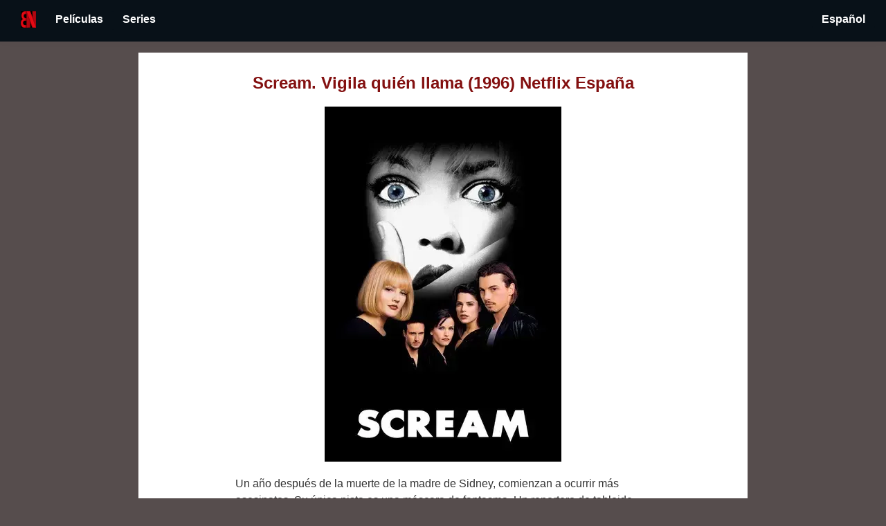

--- FILE ---
content_type: text/html
request_url: https://bonetflix.com/es-es/movies/6edb1cf4-f5f8-3082-856a-0ee936485312/
body_size: 9442
content:
<!DOCTYPE html>
<html lang="es-ES" prefix="og: http://ogp.me/ns#" data-react-helmet="lang,prefix" ontouchmove>
<head>
<meta charset="utf-8">
<title>Scream. Vigila quién llama (1996) Netflix España| Bonetflix</title>
<link rel="icon" type="image/png" href="/favicon.ico"/>
<link rel="icon" type="image/png" href="https://bonetflix.com/favicon.ico"/>
<meta name="description" content="Scream. Vigila quién llama es una película publicada en 1996. Disponibilidad en España. Interpretada por . Un año después de la muerte de la madre de Sidney, comienzan a ocurrir más asesinatos. Un reportero de tabloide local, Gale Weathers, está en el caso para averiguar quién es el asesino. Ella le dice a Sidney que posiblemente sea el mismo hombre que mató a su madre un año antes.">
<meta property="og:title" content="Scream. Vigila quién llama (1996) Netflix España| Bonetflix">
<meta property="og:description" content="Scream. Vigila quién llama es una película publicada en 1996. Disponibilidad en España. Interpretada por . Un año después de la muerte de la madre de Sidney, comienzan a ocurrir más asesinatos. Un reportero de tabloide local, Gale Weathers, está en el caso para averiguar quién es el asesino. Ella le dice a Sidney que posiblemente sea el mismo hombre que mató a su madre un año antes.">
<meta property="og:image" content="https://bonetflix.com/img/6edb1cf4-f5f8-3082-856a-0ee936485312.webp">
<meta property="og:type" content="website">
<meta property="fb:app_id" content="">
<meta name="theme-color" content="#000">
<meta name="twitter:card" content="summary">
<meta name="twitter:creator" content="bonetflix">
<!--<link rel="alternate" type="application/rss+xml" href="/rss.xml">-->
<!-- Google ads -->
<!--<script async src="https://pagead2.googlesyndication.com/pagead/js/adsbygoogle.js?client=ca-pub-8153414573436818" crossorigin="anonymous"></script>-->
<link rel="manifest" href="/es.manifest.webmanifest">
<link rel="sitemap" type="application/xml" href="/sitemap.xml">
<meta name="apple-mobile-web-app-capable" content="yes">
<meta name="apple-mobile-web-app-status-bar-style" content="#D0E0D8">
<meta name="apple-mobile-web-app-title" content="Lazywill">
<link rel="apple-touch-icon" sizes="48x48" href="/img/bonetflix-48x48.png">
<link rel="apple-touch-icon" sizes="96x96" href="/img/bonetflix-96x96.png">
<link rel="apple-touch-icon" sizes="144x144" href="/img/bonetflix-144x144.png">
<link rel="apple-touch-icon" sizes="192x192" href="/img/bonetflix-192x192.png">
<link rel="apple-touch-icon" sizes="256x256" href="/img/bonetflix-256x256.png">
<link rel="apple-touch-icon" sizes="384x384" href="/img/bonetflix-384x384.png">
<link rel="apple-touch-icon" sizes="512x512" href="/img/bonetflix-512x512.png">

<!--<meta name="viewport" content="width=device-width, initial-scale=1">-->
<meta name="viewport" content="width=device-width, initial-scale=1">

<link rel="stylesheet" type="text/css" href="/style.css">
<!--<link rel="stylesheet" href="https://www.w3schools.com/w3css/4/w3.css">-->
<link rel="canonical" href="https://bonetflix.com/es-es/movies/6edb1cf4-f5f8-3082-856a-0ee936485312/">
<link rel="alternate" hreflang="es" href="https://bonetflix.com/es/movies/6edb1cf4-f5f8-3082-856a-0ee936485312/">
<link rel="alternate" hreflang="x-default" href="https://bonetflix.com/movies/6edb1cf4-f5f8-3082-856a-0ee936485312/">
<link rel="alternate" hreflang="es-es" href="https://bonetflix.com/es-es/movies/6edb1cf4-f5f8-3082-856a-0ee936485312/">
<link rel="alternate" hreflang="en-es" href="https://bonetflix.com/en-es/movies/6edb1cf4-f5f8-3082-856a-0ee936485312/">
<link rel="alternate" hreflang="es-gb" href="https://bonetflix.com/es-gb/movies/6edb1cf4-f5f8-3082-856a-0ee936485312/">
<link rel="alternate" hreflang="en-gb" href="https://bonetflix.com/en-gb/movies/6edb1cf4-f5f8-3082-856a-0ee936485312/">
<link rel="alternate" hreflang="es-us" href="https://bonetflix.com/es-us/movies/6edb1cf4-f5f8-3082-856a-0ee936485312/">
<link rel="alternate" hreflang="en-us" href="https://bonetflix.com/en-us/movies/6edb1cf4-f5f8-3082-856a-0ee936485312/">

<script type="application/ld+json" id="jsonLdSchema">{"@context":"http://schema.org","@type":"Movie","name":"Scream. Vigila quién llama", "url":"https://bonetflix.com/es-es/movies/6edb1cf4-f5f8-3082-856a-0ee936485312/", "image":"https://bonetflix.com/img/6edb1cf4-f5f8-3082-856a-0ee936485312.webp"}</script>

<meta property="og:url" content="https://bonetflix.com/es-es/movies/6edb1cf4-f5f8-3082-856a-0ee936485312/" data-react-helmet="true">


</head>
<body>
<header id="site-header"style="top: 0px; height: 46px; border-bottom-width: 3px;">
  <div class="w3-container w3-green">
    <a alt="Home Link" href="/" style="padding: 0px 14px">
      <img alt = "Bonetflix" src="/img/bonetflix.webp" width="22" height="24">
    </a>
    <div class='dropbtn'> <p class='ĺink-like'> Películas</p><div class='dropdown-content'> <div class='dropdown-submenu'> </div><a href="/es-es/top_movies/"> MEJORES PELÍCULAS</a><a href="/es-es/movies_no_longer_available/"> MEJORES PELÍCULAS YA NO DISPONIBLES</a><div class='dropdown-submenu'> Mejores películas por género:</div><a href="/es-es/movies/genre/comedy/"> Comedia</a><a href="/es-es/movies/genre/drama/"> Drama</a><a href="/es-es/movies/genre/horror/"> Horror</a><a href="/es-es/movies/genre/family/"> Familia</a></div></div><div class='dropbtn'> <p class='ĺink-like'> Series</p><div class='dropdown-content'> <div class='dropdown-submenu'> </div><a href="/es-es/series/"> MEJORES SERIES</a><div class='dropdown-submenu'> Mejores series por género:</div><a href="/es-es/series/genre/comedy/"> Comedia</a><a href="/es-es/series/genre/drama/"> Drama</a><a href="/es-es/series/genre/horror/"> Horror</a><a href="/es-es/series/genre/family/"> Familia</a></div></div>
    <div style="margin-left:auto; margin-right:0; display: table;">
      <div class='dropbtn'> <p class='ĺink-like'> Español</p><div class='dropdown-content-left'> <a href="/es-es/movies/6edb1cf4-f5f8-3082-856a-0ee936485312/"> Español</a><a href="/en-es/movies/6edb1cf4-f5f8-3082-856a-0ee936485312/"> Inglés</a></div></div>
    </div>
  </div>
</header>

<main class="detail" style="margin-top: 76px;">

  <h1 class="accent" style="text-align:center;margin: 0px auto; display: block;">Scream. Vigila quién llama (1996) Netflix España</h1>
<p><img id="main-img"  style="display: block;margin-left: auto;margin-right: auto;" src="/img/6edb1cf4-f5f8-3082-856a-0ee936485312.webp" alt="Scream. Vigila quién llama" title="Scream. Vigila quién llama"></p>
<p>Un año después de la muerte de la madre de Sidney, comienzan a ocurrir más asesinatos. Su única pista es una máscara de fantasma. Un reportero de tabloide local, Gale Weathers, está en el caso para averiguar quién es el asesino. Ella le dice a Sidney que posiblemente sea el mismo hombre que mató a su madre un año antes. Cuando llegue la noche, verá quién es la persona detrás de la máscara.</p>
<h2 style="margin-top:38px">¿Está Scream. Vigila quién llama en Netflix España?</h2><p><p>No, Scream. Vigila quién llama no está disponible en Netflix España. Actualizaremos esta página en cuando esté disponible en  España.</p>

<p></p>
<p></p>
<p><strong>Duración: </strong> 112 min</p>
<p></p>
<p><strong>Géneros: </strong> Horror, Misterio, Crimen, Documental</p>
<p style="text-align:right">
    <img src="/img/filmaffinity.webp" alt="Ranking Filmaffinity" title="Ranking Filmaffinity" width="15" height="14">
<span style="font-weight: bold">5.8</span>
<span style="margin-right: 15px; font-size: x-small">/10</span>
    <a href="https://www.imdb.com/title/tt0176904/" rel="nofollow"> <img src="/img/imdb.svg" alt="Ranking IMDB" title="Ranking IMDB" width="32" height="15">
<!--<img src="/img/star.svg" width="15" height="14" alt="Estrella">-->
<span style="font-weight: bold">6.1</span>
<span style="margin-right: 15px; font-size: x-small">/10</span></a>
</p>
<p>
<p><a style="padding: 14px 25px;background-color: #808080;color: white;pointer-events: none;" target="_blank" href="https://www.netflix.com/title/None"><b>No disponible en Netflix</b></a></p>
</p>


<footer>
   <label>País: <div class='dropbtn-white'> <img  src="/img/es.webp" alt="España" title="España" width="28", height="16"><div class='dropdown-content'> <a href="/es-es/movies/6edb1cf4-f5f8-3082-856a-0ee936485312/"> <img  src="/img/es.webp" alt="España" title="España" width="28", height="16"></a><a href="/en-gb/movies/6edb1cf4-f5f8-3082-856a-0ee936485312/"> <img  src="/img/gb.webp" alt="Reino Unido" title="Reino Unido" width="28", height="16"></a><a href="/en-us/movies/6edb1cf4-f5f8-3082-856a-0ee936485312/"> <img  src="/img/us.webp" alt="Estados Unidos" title="Estados Unidos" width="28", height="16"></a></div></div></label>
    <p style="padding-bottom: 200px">
        <a href="https://x.com/bonetflix">
            <img src="/img/X_icon.svg" alt="Siguenos en X" title="Siguenos en X" width="40" height="39">
        </a>

<!--        <a href="https://play.google.com/store/apps/details?id=com.learnfromashes.netflixapp">-->
<!--            <img src="/img/play-store.webp" alt="Consigue nuestra app en la Play Store" title="Consigue nuestra app en la Play Store" width="40" height="39">-->
<!--        </a>-->
    </p>
    <div style="position: relative;text-align: left;padding-bottom: 20px;">
        <a href="/privacy_policy/">Privacy policy</a>
    </div>
    <div style="position: relative;text-align: left;padding-bottom: 20px;">
        <a href="/terms_of_use/">Terms of Use</a>
    </div>
</footer>
</main>
<script src="/main.js" async></script>
</body>
</html>